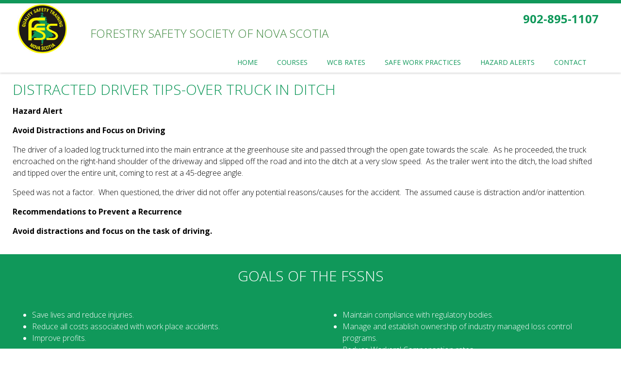

--- FILE ---
content_type: text/css
request_url: https://fss.ns.ca/wp-content/themes/fss/style.css
body_size: 22324
content:
/*Theme Name: Forestry Safety Society of Nova Scotia WP Theme
Theme URI: http://www.fss.ns.ca
Description: Forestry Safety Society of Nova Scotia WordPress Theme
Version: 1.1
Author: iTechworks Web Design & Networking
Author URI: http://www.itechworks.ca
Tags: Forestry Safety Society of Nova Scotia
*/

/*
 * Custom CSS for Template
 */

.fa {
	display: inline;
	margin-left: 10px;
	color: #3e883e;
	transition: color 0.2s ease-out 0s, background 1s ease-in 0s;
	font-size: 1em;
}
.fa:hover {
	color: #0356ac;
}
html {
	height: 100%;
}
body {
	background-color: #FFFFFF;
	font-family: 'Open Sans', sans-serif;
	font-weight:200;
	font-size: 16px !important;
	height: 100%;
	color: #000000;
}
a {
text-decoration: none;
font-weight:600;
color:#10985a;
}
a:hover {
text-decoration:  underline;
color:#10985a;
	}
a:visited {
text-decoration: none;
color:#10985a;
	}
a:active {
text-decoration: none;
color:#10985a;
	}
table, td, pre {
	font-family: 'Open Sans', sans-serif;
	font-size: 16px;
}
h1, h2 {
	font-family: 'Open Sans', sans-serif;
	font-size:1.875em;
	line-height:1em;
	font-weight:200;
	margin: 0;
	padding: 0;
	color: #10985a;
	}
h3 {
	font-family: 'Open Sans', sans-serif;
	font-size:1.625em;
	line-height:1em;
	font-weight:200;
	margin: 0;
	padding: 0;
	color: #10985a;
}
h4 {
	font-family: 'Open Sans', sans-serif;
	font-size:1em;
	line-height:1em;
	font-weight:200;
	margin: 0;
	padding: 0;
	color: #10985a;
}
#content-inner-container h1 {
        text-transform:uppercase;
	font-family: 'Open Sans', sans-serif;
	margin-top: 0px;
	margin-bottom: 17px;
	font-size:1.875em;
	line-height:1em;
	font-weight:200;
}

/* STRUCTURE TEMPLATE BEGINS
*/

/* Simple fluid media
   Note: Fluid media requires that you remove the media's height and width attributes from the HTML
   http://www.alistapart.com/articles/fluid-images/ 
*/
img, object, embed, video {
	max-width: 100%;
}
/* IE 6 does not support max-width so default to width 100% */
.ie6 img {
	width: 100%;
}
/*
	Dreamweaver Fluid Grid Properties
	----------------------------------
	dw-num-cols-mobile:		4;
	dw-num-cols-tablet:		8;
	dw-num-cols-desktop:	12;
	dw-gutter-percentage:	20;
	
	Inspiration from "Responsive Web Design" by Ethan Marcotte 
	http://www.alistapart.com/articles/responsive-web-design
	
	and Golden Grid System by Joni Korpi
	http://goldengridsystem.com/
*/

.fluid {
	clear: both;
	margin-left: 0;
	width: 100%;
	float: left;
	display: block;
}
.fluid-1-2-column {
	flex: none;
	width: 96%;
	padding:2%;
	float: left;
	display: block;
	position: relative;
	margin: 0%;
	margin-top: 1px;
	margin-bottom: 1px;
	z-index:779;
	}
.fluidList {
	list-style: none;
	list-style-image: none;
	margin: 0;
	padding: 0;
	
}
#fluid-inner {padding:15px; text-shadow: 1px 1px 0px rgba(0, 0, 0, 0.3);}
/* Mobile Layout and Defaults: 480px and below. */

.gridContainer {
	margin-left: auto;
	margin-right: auto;
	width: 100%;
	height: 100%;
	padding-left: 0%;
	padding-right: 0%;
	clear: none;
	float: none;
}
header#header-outer-container {
	width: 100%;
	height: 150px;
	background-color:#FFFFFF;
	background-image:url(images/header-bg.png);
	-webkit-box-shadow: 0px 0px 5px 0px rgba(0, 0, 0, 0.3);
    -moz-box-shadow: 0px 0px 5px 0px rgba(0, 0, 0, 0.3);
    box-shadow: 0px 0px 5px 0px rgba(0, 0, 0, 0.3);
	background-position:top center;
	background-repeat:repeat-x;
	position: relative;
	z-index:999;
	}
#header-inner-container {
	width: 96%;
	margin-left: auto;
	margin-right: auto;
	position: relative;
}
#header-logo-container {
	position: absolute;
	z-index:999;
	left: 5px;
	top: 12px;
}
#header-logo-container img {
	width: 70%;
	height: auto;
}

#header-title-container {
	display:block;
	font-family: 'Open Sans', sans-serif;
	color:#3e883e;
	text-transform:uppercase;
	font-size:0.9em;
	line-height:1em;
	font-weight:600;
	position: absolute;
	top: 50px;
	left: 120px;
	width:auto;
	text-align: left;
	}
#header-phone-container {
	font-family: 'Open Sans', sans-serif;
	color:#3e883e;
	position: absolute;
	top: 16px;
	right:10px;
	width:50%;
	text-align: right;
	}
nav#nav-outer-container {
	font-family: 'Open Sans', sans-serif;
	position: absolute;
	top: 110px;
	right: 0;
	text-align:right;
	}
#slider-outer-container {
	width: 100%;
	background-color:#FFFFFF;
	margin-top:0px;
	padding-top:0px;
	padding-bottom: 0px;
	position:relative;
	z-index:777;
	}
#slider-inner-container {
	width: 100%;
	margin-left: auto;
	margin-right: auto;
}
#content-outer-container {
	width: 100%;
	min-height: 200px;
	background-color: #FFFFFF;
}
#content-inner-container {
	width: 92%;
	padding-top: 20px;
	padding-bottom: 20px;
	margin-left: auto;
	margin-right: auto;
}
#content-inner-container div#left {width:100%; margin-right:20px; float:left;}
#content-inner-container div#right {width:100%; margin-left:20px; float:right;}
#content-inner-container div#main {overflow:none;}


#bottomtabs-outer-container {
	width: 100%;
	background-color: #10985A;
	padding-bottom:20px;
	
}
#bottomtabs-outer-container h1 {color:#FFFFFF; text-align:center; padding-top:30px; padding-bottom:10px; text-transform:uppercase;}
#bottomtabs-inner-container {
	width: 92%;
	margin-left: auto;
	margin-right: auto;
	padding-left: 0%;
	padding-right: 0%;
	min-height: 100px;
	display: block;
	color:#FFFFFF;
	justify-content: space-between;
	
}
#bottomtabs-notice-container {
	width: 100%;
	padding-top:15px;
	padding-bottom:15px;
	
}
#bottomtabs-notice-container {width: 98%;
	margin-left: auto;
	margin-right: auto;
	position: relative;
	color:#10985a;
	text-align:center;
	}
#footer-outer-container {
	min-height: 200px;
	width: 100%;
	position: relative;
	background-color: #c5c5c5;
	}
#footer-inner-container {
	width: 96%;
	margin-left: auto;
	margin-right: auto;
	position: relative;
}
#footer-menu {
	position: absolute;
	right: 0;
	text-align:right;
	top: 10px;
}
#footer-copyright {
	position: absolute;
	left: 0;
	text-align:left;
	width:50%;
	top: 20px;
}
#copyright {
	font-family: 'Lato', sans-serif;
	font-size: 0.563em;
	line-height: 1.1em !important;
	text-transform:uppercase;
	color:#257365;
	}
#copyright a {
	font-weight:normal;
	color:#257365 !important;
	}
#copyright a:hover {
	}
#credit {
	font-family: 'Lato', sans-serif;
	font-size: 0.563em;
	line-height: 1.1em !important;
	text-transform:uppercase;
	color:#666666;
	}
#credit a {
	font-weight:normal;
	color:#666666 !important;
	}
#credit a:hover {
	}
.zeroMargin_mobile {
	margin-left: 0;
}
.hide_mobile {
	display: none;
}
#footer-menu ul {
	margin: 0;
	padding: 0;
}
#footer-menu ul li {
	display: block;
	list-style-type: none;
	padding-right: 14px;
}
#footer-menu ul li a {
	color: #333333 !important;
	font-family: 'Open Sans', sans-serif;
	text-transform:uppercase;
	font-size: 12px;
	line-height: 14px;
	font-weight: normal;
	letter-spacing:0px;
	text-decoration: none;
	}
#footer-menu ul li a:link {
	color: #333333 !important;
	text-decoration: none;
}
#footer-menu ul li a:visited {
	color: #333333 !important;
	text-decoration: none;
}
#footer-menu ul li a:hover {
	color: #257365 !important;
	text-decoration: none;
}
#footer-menu ul li a:active {
	color: #257365 !important;
	text-decoration: none;
}

/* Tablet Layout: 481px to 768px. Inherits styles from: Mobile Layout. */
@media only screen and (min-width: 720px) {

header#header-outer-container {
	width: 100%;
	height: 150px;
	background-color:#FFFFFF;
}
#header-inner-container {
	width: 96%;
	margin-left: auto;
	margin-right: auto;
	position: relative;
}
#header-logo-container {
	position: absolute;
	left: 10px;
	top: 9px;
}
#header-logo-container img {
	width: 73%;
	height: auto;
}

#header-title-container {
	display:block;
	position: absolute;
	font-size:1.500em;
	line-height:1em;
	font-weight:200;
	top: 57px;
	left: 160px;
	text-align: left;
	}
#header-phone-container {
	position: absolute;
	font-size:1.500em;
	line-height:1em;
	font-weight:700;
	top: 27px;
	right: 20px;
	text-align: right;
	}

nav#nav-outer-container {
	position: absolute;
	top: 110px;
	right: 25px;
	}
#slider-outer-container {
	width: 100%;
	margin-top:0px;
	padding-top: 0px;
	padding-bottom: 0px;
	position:relative;
}
#slider-inner-container {
	width: 100%;
	margin-left: auto;
	margin-right: auto;
}
#content-outer-container {
	width: 100%;
	min-height: 200px;
	}
#content-inner-container {
	width: 96%;
	display:-webkit-box; 
        display:-moz-box; 
        display:-ms-flexbox; 
        display:-webkit-flex; 
        display:flex; justify-content:space-around;
        list-style:none outside none;
	margin-left: auto;
	margin-right: auto;
	
}
#content-inner-container div#left {flex: 0 0 200px; margin-right:20px; -ms-flex-order:1; -webkit-order:1; order:1; margin-right:15px; float:left; position:relative; min-width:0; min-height:0;}

#content-inner-container div#right {flex: 0 0 200px; margin-left:30px; -ms-flex-order:3; -webkit-order:3; order:3; margin-right:15px; float:left; position:relative; min-width:0; min-height:0;}

#content-inner-container div#main {flex: 1; -webkit-flex: 1; overflow:hidden; -ms-flex-order:2; -webkit-order:2; order:2; margin-right:15px; float:left; position:relative; min-width:0; min-height:0;}

#bottomtabs-outer-container {
	width: 100%;
	}
#bottomtabs-inner-container {
	width: 100%;
	margin-left: auto;
	margin-right: auto;
	padding-left: 0%;
	padding-right: 0%;
	min-height: 100px;
	display: -webkit-box;      /* OLD - iOS 6-, Safari 3.1-6 */
  display: -moz-box;         /* OLD - Firefox 19- (buggy but mostly works) */
  display: -ms-flexbox;      /* TWEENER - IE 10 */
  display: -webkit-flex;     /* NEW - Chrome */
  display: flex;             /* NEW, Spec - Opera 12.1, Firefox 20+ */
	justify-content: space-between;
}
#bottomtabs-notice-container {
	width: 100%;
	padding-top:15px;
	padding-bottom:15px;
	
}
#bottomtabs-notice-container {width: 98%;
	margin-left: auto;
	margin-right: auto;
	position: relative;
	color:#10985a;
	text-align:center;
	}
#footer-outer-container {
	min-height: 160px;
	width: 100%;
	position: relative;
	}
#footer-inner-container {
	width: 98%;
	margin-left: auto;
	margin-right: auto;
	position: relative;
}
#footer-menu {
	position: absolute;
	left: 0;
	right: 0;
	text-align:center;
	margin-left:auto;
	margin-right:auto;
	top: 18px;
	width:auto;
}
#footer-copyright {
	position: absolute;
	left: 0;
	right: 0;
	text-align:center;
	margin-left:auto;
	margin-right:auto;
	top: 60px;
	width:auto;
}
#copyright {
	font-size: 0.688em;
	line-height: 1.1em !important;
	}
#credit {
	font-size: 0.688em;
	line-height: 1.1em !important;
	}
.fluid-1-2-column {
	background-image:none;
	-webkit-box-flex: 1;      /* OLD - iOS 6-, Safari 3.1-6 */
    -moz-box-flex: 1;         /* OLD - Firefox 19- */
    -webkit-flex: 1;          /* Chrome */
    -ms-flex: 1;              /* IE 10 */
    flex: 1;                  /* NEW, Spec - Opera 12.1, Firefox 20+ */
	padding:2%;
	min-height: 50px;
	float: left;
	display: block;
	position: relative;
	margin: 0%;
	margin-top: 1px;
	margin-bottom: 1px;
}
.hide_tablet {
	display: none;
}
.zeroMargin_tablet {
	margin-left: 0;
}
#footer-menu ul {
	margin: 0;
	padding: 0;
}
#footer-menu ul li {
	display: inline;
	list-style-type: none;
	padding-right: 10px;
}
#footer-menu ul li a {
    font-family: 'Open Sans', sans-serif;
	font-size: 14px;
	line-height: 18px;
	text-decoration: none;
	}
#footer-menu ul li a:link {
	text-decoration: none;
}
#footer-menu ul li a:visited {
	text-decoration: none;
}
#footer-menu ul li a:hover {
	text-decoration: none;
}
#footer-menu ul li a:active {
	text-decoration: none;
}

}

/* Desktop Layout: 769px to a max of 1232px.  Inherits styles from: Mobile Layout and Tablet Layout. */
@media only screen and (min-width: 1282px) {
header#header-outer-container {
	width: 100%;
	height: 161px;
	background-color:#FFFFFF;
}
#header-inner-container {
	width: 1170px;
	margin-left: auto;
	margin-right: auto;
	position: relative;
}
#header-logo-container {
	position: absolute;
	left: 0;
	top: 12px;
}
#header-logo-container img {
	width: auto;
	height: auto;
}

#header-title-container {
	position: absolute;
	font-size:1.500em;
	line-height:1em;
	font-weight:200;
	width:auto;
	top: 67px;
	left: 160px;
	text-align: left;
	}
#header-phone-container {
	position: absolute;
	font-size:1.500em;
	line-height:1em;
	font-weight:700;
	top: 67px;
	right: 20px;
	text-align: right;
	}

nav#nav-outer-container {
	position: absolute;
	top: 120px;
	right: 25px;
	}

#slider-outer-container {
	width: 100%;
	height:501px;
	margin-top:0px;
	padding-top: 0px;
	padding-bottom: 0px;
	position:relative;
}
#slider-inner-container {
	width: 100%;
	margin-left: auto;
	margin-right: auto;
}
#content-outer-container {
	width: 100%;
	min-height: 200px;
}
#content-inner-container {
	width: 1170px;
	margin-left: auto;
	margin-right: auto;
}
#content-inner-container div#left {flex: 0 0 200px; margin-right:20px; float:left;}
#content-inner-container div#right {flex: 0 0 356px; margin-left:20px; float:left;}
#content-inner-container div#main {flex: 1; -webkit-flex: 1; overflow:hidden; float:left;}

#bottomtabs-outer-container {
	width: 100%;
	
}
#bottomtabs-inner-container {
	width: 1170px;
	margin-left: auto;
	margin-right: auto;
	padding-left: 0%;
	padding-right: 0%;
	min-height: 100px;
	display: -webkit-box;      /* OLD - iOS 6-, Safari 3.1-6 */
  display: -moz-box;         /* OLD - Firefox 19- (buggy but mostly works) */
  display: -ms-flexbox;      /* TWEENER - IE 10 */
  display: -webkit-flex;     /* NEW - Chrome */
  display: flex;             /* NEW, Spec - Opera 12.1, Firefox 20+ */
	justify-content: space-between;
}

#bottomtabs-notice-container {
	width: 100%;
	padding-top:15px;
	padding-bottom:15px;
	
}
#bottomtabs-notice-container {width: 1170px;
	margin-left: auto;
	margin-right: auto;
	position: relative;
	color:#10985a;
	text-align:center;
	}

#footer-outer-container {
	min-height: 170px;
	width: 100%;
	position: relative;
	}
#footer-inner-container {
	width: 1170px;
	margin-left: auto;
	margin-right: auto;
	position: relative;
}
#footer-menu {
	position: absolute;
	left: 0;
	right: 0;
	text-align:center;
	margin-left:auto;
	margin-right:auto;
	top: 18px;
}
#footer-copyright {
	position: absolute;
	left: 0;
	right: 0;
	text-align:center;
	margin-left:auto;
	margin-right:auto;
	top:70px;
}
#copyright {
	font-size: 0.688em;
	line-height: 1.1em !important;
	}
#credit {
	font-size: 0.688em;
	line-height: 1.1em !important;
	}
.fluid-1-2-column {
	 -webkit-box-flex: 1;      /* OLD - iOS 6-, Safari 3.1-6 */
    -moz-box-flex: 1;         /* OLD - Firefox 19- */
    -webkit-flex: 1;          /* Chrome */
    -ms-flex: 1;              /* IE 10 */
    flex: 1;                  /* NEW, Spec - Opera 12.1, Firefox 20+ */
	min-width:0;
	min-height:0;
	padding:10px;
	min-height: 50px;
	float: left;
	display: block;
	position: relative;
	margin: 0%;
	margin-top: 1px;
	margin-bottom: 1px;
        font-size:1.500em;
	}

.zeroMargin_desktop {
	margin-left: 0;
}
.hide_desktop {
	display: none;
}
#footer-menu ul {
	margin: 0;
	padding: 0;
}
#footer-menu ul li {
	display: inline;
	list-style-type: none;
	padding-left: 10px;
}
#footer-menu ul li a {
	font-family: 'Open Sans', sans-serif;
	font-size: 14px;
	line-height: 18px;
	font-weight: normal;
	letter-spacing:0px;
	text-decoration: none;
	}
#footer-menu ul li a:link {
	text-decoration: none;
}
#footer-menu ul li a:visited {
	text-decoration: none;
}
#footer-menu ul li a:hover {
	text-decoration: none;
}
#footer-menu ul li a:active {
	text-decoration: none;
}

table.tableclean {
  border-collapse: collapse;
  border-spacing: 0.5rem;
  width:73%;
  padding:0;
  margin:0;
  }
.tableclean td {padding:5px;
 border:0px #000000 solid; font-size:1em;}
 
table.tableline {
  border-collapse: collapse;
  border-spacing: 0.5rem;
  width:73%;
  padding:0;
  margin:0;
  }
.tableline td {padding:5px;
 border:1px #000000 solid; font-size:1em;}
 .tableline td.noline {border:0px #000000 solid !important;}

}


/* ADD BELOW TO TEMPLATES */
/* Responsive images. Fluid images for posts, comments, and widgets */

.comment-content img,
.entry-content img,
.entry-summary img,
#site-header img,
.widget img,
.wp-caption {
	max-width: 100%;
}

/**
 * Make sure images with WordPress-added height and width attributes are
 * scaled correctly.
 */

.comment-content img[height],
.entry-content img,
.entry-summary img,
img[class*="align"],
img[class*="wp-image-"],
img[class*="attachment-"],
#site-header img {
	height: auto;
}

img.size-full,
img.size-large,
.wp-post-image,
.post-thumbnail img {
	height: auto;
	max-width: 100%;
}

/* Make sure embeds and iframes fit their containers */

embed,
iframe,
object,
video {
	margin-bottom: 24px;
	max-width: 100%;
}

p > embed,
p > iframe,
p > object,
span > embed,
span > iframe,
span > object {
	margin-bottom: 0;
}

/* Alignment */

.alignleft {
	float: left;
}

.alignright {
	float: right;
}

.aligncenter {
	display: block;
	margin-left: auto;
	margin-right: auto;
}
blockquote {
        background: #f0f0f0;
        padding: 5px;
}
blockquote.alignleft,
figure.wp-caption.alignleft,
img.alignleft {
	margin: 7px 24px 7px 0;
}

.wp-caption.alignleft {
	margin: 7px 14px 7px 0;
}

blockquote.alignright,
figure.wp-caption.alignright,
img.alignright {
	margin: 7px 0 7px 24px;
}

.wp-caption.alignright {
	margin: 7px 0 7px 14px;
}

blockquote.aligncenter,
img.aligncenter,
.wp-caption.aligncenter {
	margin-top: 7px;
	margin-bottom: 7px;
}

.site-content blockquote.alignleft,
.site-content blockquote.alignright {
	border-top: 1px solid rgba(0, 0, 0, 0.1);
	border-bottom: 1px solid rgba(0, 0, 0, 0.1);
	padding-top: 17px;
	width: 50%;
}

.site-content blockquote.alignleft p,
.site-content blockquote.alignright p {
	margin-bottom: 17px;
}

.wp-caption {
	margin-bottom: 24px;
}

.wp-caption img[class*="wp-image-"] {
	display: block;
	margin: 0;
}

.wp-caption {
	color: #767676;
}

.wp-caption-text {
	-webkit-box-sizing: border-box;
	-moz-box-sizing:    border-box;
	box-sizing:         border-box;
	font-size: 12px;
	font-style: italic;
	line-height: 1.5;
	margin: 9px 0;
}

div.wp-caption .wp-caption-text {
	padding-right: 10px;
}

div.wp-caption.alignright img[class*="wp-image-"],
div.wp-caption.alignright .wp-caption-text {
	padding-left: 10px;
	padding-right: 0;
}

.wp-smiley {
	border: 0;
	margin-bottom: 0;
	margin-top: 0;
	padding: 0;
}

/**
 * 6.5 Gallery
 * -----------------------------------------------------------------------------
 */

.gallery {
	margin-bottom: 20px;
}

.gallery-item {
	float: left;
	margin: 0 4px 4px 0;
	overflow: hidden;
	position: relative;
}

.gallery-columns-1 .gallery-item {
	max-width: 100%;
}

.gallery-columns-2 .gallery-item {
	max-width: 48%;
	max-width: -webkit-calc(50% - 4px);
	max-width:         calc(50% - 4px);
}

.gallery-columns-3 .gallery-item {
	max-width: 32%;
	max-width: -webkit-calc(33.3% - 4px);
	max-width:         calc(33.3% - 4px);
}

.gallery-columns-4 .gallery-item {
	max-width: 23%;
	max-width: -webkit-calc(25% - 4px);
	max-width:         calc(25% - 4px);
}

.gallery-columns-5 .gallery-item {
	max-width: 19%;
	max-width: -webkit-calc(20% - 4px);
	max-width:         calc(20% - 4px);
}

.gallery-columns-6 .gallery-item {
	max-width: 15%;
	max-width: -webkit-calc(16.7% - 4px);
	max-width:         calc(16.7% - 4px);
}

.gallery-columns-7 .gallery-item {
	max-width: 13%;
	max-width: -webkit-calc(14.28% - 4px);
	max-width:         calc(14.28% - 4px);
}

.gallery-columns-8 .gallery-item {
	max-width: 11%;
	max-width: -webkit-calc(12.5% - 4px);
	max-width:         calc(12.5% - 4px);
}

.gallery-columns-9 .gallery-item {
	max-width: 9%;
	max-width: -webkit-calc(11.1% - 4px);
	max-width:         calc(11.1% - 4px);
}

.gallery-columns-1 .gallery-item:nth-of-type(1n),
.gallery-columns-2 .gallery-item:nth-of-type(2n),
.gallery-columns-3 .gallery-item:nth-of-type(3n),
.gallery-columns-4 .gallery-item:nth-of-type(4n),
.gallery-columns-5 .gallery-item:nth-of-type(5n),
.gallery-columns-6 .gallery-item:nth-of-type(6n),
.gallery-columns-7 .gallery-item:nth-of-type(7n),
.gallery-columns-8 .gallery-item:nth-of-type(8n),
.gallery-columns-9 .gallery-item:nth-of-type(9n) {
	margin-right: 0;
}

.gallery-columns-1.gallery-size-medium figure.gallery-item:nth-of-type(1n+1),
.gallery-columns-1.gallery-size-thumbnail figure.gallery-item:nth-of-type(1n+1),
.gallery-columns-2.gallery-size-thumbnail figure.gallery-item:nth-of-type(2n+1),
.gallery-columns-3.gallery-size-thumbnail figure.gallery-item:nth-of-type(3n+1) {
	clear: left;
}

.gallery-caption {
	background-color: rgba(0, 0, 0, 0.7);
	-webkit-box-sizing: border-box;
	-moz-box-sizing:    border-box;
	box-sizing:         border-box;
	color: #fff;
	font-size: 12px;
	line-height: 1.5;
	margin: 0;
	max-height: 50%;
	opacity: 0;
	padding: 6px 8px;
	position: absolute;
	bottom: 0;
	left: 0;
	text-align: left;
	width: 100%;
}

.gallery-caption:before {
	content: "";
	height: 100%;
	min-height: 49px;
	position: absolute;
	top: 0;
	left: 0;
	width: 100%;
}

.gallery-item:hover .gallery-caption {
	opacity: 1;
}

.gallery-columns-7 .gallery-caption,
.gallery-columns-8 .gallery-caption,
.gallery-columns-9 .gallery-caption {
	display: none;
}

.size-thumbnail {
	border: 2px solid #ececec;
}
img.alignleft {
	border: 2px solid #ececec;	
}

